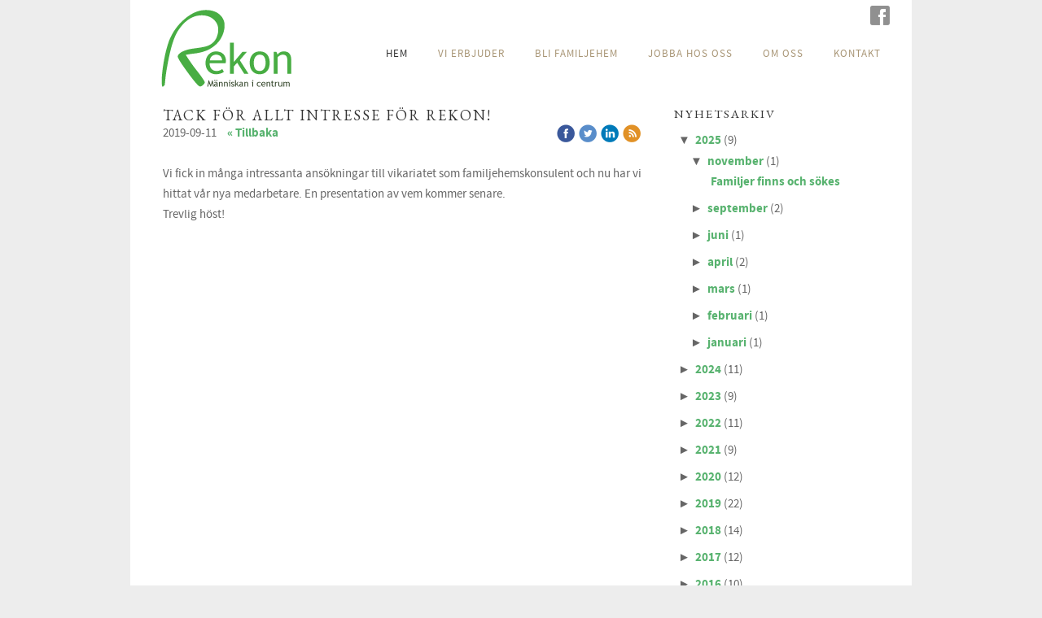

--- FILE ---
content_type: text/plain
request_url: https://www.google-analytics.com/j/collect?v=1&_v=j102&a=276144563&t=pageview&_s=1&dl=https%3A%2F%2Fwww.rekon.se%2F2019%2F09%2F11%2Ftack-f%25C3%25B6r-allt-intresse-f%25C3%25B6r-rekon!-43358319&ul=en-us%40posix&dt=Tack%20f%C3%B6r%20allt%20intresse%20f%C3%B6r%20Rekon!%20%7C%20Rekon%20-%20M%C3%A4nniskan%20i%20centrum&sr=1280x720&vp=1280x720&_u=IEBAAEABAAAAACAAI~&jid=324216660&gjid=537619526&cid=1838568521.1764266515&tid=UA-91183354-1&_gid=611004501.1764266515&_r=1&_slc=1&z=966685708
body_size: -449
content:
2,cG-0VN2MRSK7M